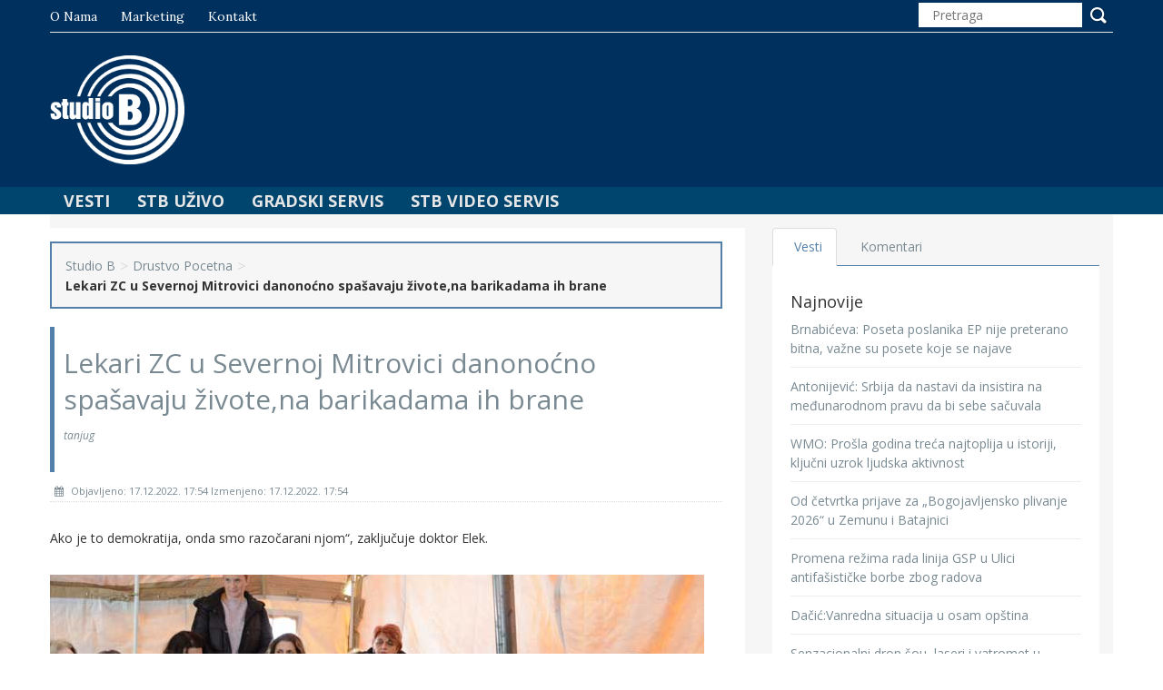

--- FILE ---
content_type: text/html; charset=UTF-8
request_url: https://studiob.rs/lekari-zc-u-severnoj-mitrovici-danonocno-spasavaju-zivotena-barikadama-ih-brane/
body_size: 53544
content:
<!DOCTYPE html>
<html lang="en">
<head>
    <meta charset="utf-8">
    <meta http-equiv="X-UA-Compatible" content="IE=edge">
    <meta name="viewport" content="width=device-width, initial-scale=1">

    <!-- Bootstrap -->
    <link href="https://studiob.rs/wp-content/themes/studiob/css/bootstrap.min.css" rel="stylesheet">
    <!-- for fontawesome icon css file -->
    <link href="https://studiob.rs/wp-content/themes/studiob/css/font-awesome.min.css" rel="stylesheet">
    <!-- slick slider css file -->
    <link href="https://studiob.rs/wp-content/themes/studiob/css/slick.css" rel="stylesheet">
    <!-- <link href="css/theme-red.css" rel="stylesheet"> -->
    <link href="https://studiob.rs/wp-content/themes/studiob/css/theme.css" rel="stylesheet">
    <!-- main site css file -->
    <link href="https://studiob.rs/wp-content/themes/studiob/style.css" rel="stylesheet">
	<title>Lekari ZC u Severnoj Mitrovici danonoćno spašavaju živote,na barikadama ih brane &#8211; Studio B</title>
<meta name='robots' content='max-image-preview:large' />
<link rel='dns-prefetch' href='//s.w.org' />
<link rel="alternate" type="application/rss+xml" title="Studio B &raquo; довод коментара на Lekari ZC u Severnoj Mitrovici danonoćno spašavaju živote,na barikadama ih brane" href="https://studiob.rs/lekari-zc-u-severnoj-mitrovici-danonocno-spasavaju-zivotena-barikadama-ih-brane/feed/" />
<script type="text/javascript">
window._wpemojiSettings = {"baseUrl":"https:\/\/s.w.org\/images\/core\/emoji\/13.1.0\/72x72\/","ext":".png","svgUrl":"https:\/\/s.w.org\/images\/core\/emoji\/13.1.0\/svg\/","svgExt":".svg","source":{"concatemoji":"https:\/\/studiob.rs\/wp-includes\/js\/wp-emoji-release.min.js?ver=5.9.12"}};
/*! This file is auto-generated */
!function(e,a,t){var n,r,o,i=a.createElement("canvas"),p=i.getContext&&i.getContext("2d");function s(e,t){var a=String.fromCharCode;p.clearRect(0,0,i.width,i.height),p.fillText(a.apply(this,e),0,0);e=i.toDataURL();return p.clearRect(0,0,i.width,i.height),p.fillText(a.apply(this,t),0,0),e===i.toDataURL()}function c(e){var t=a.createElement("script");t.src=e,t.defer=t.type="text/javascript",a.getElementsByTagName("head")[0].appendChild(t)}for(o=Array("flag","emoji"),t.supports={everything:!0,everythingExceptFlag:!0},r=0;r<o.length;r++)t.supports[o[r]]=function(e){if(!p||!p.fillText)return!1;switch(p.textBaseline="top",p.font="600 32px Arial",e){case"flag":return s([127987,65039,8205,9895,65039],[127987,65039,8203,9895,65039])?!1:!s([55356,56826,55356,56819],[55356,56826,8203,55356,56819])&&!s([55356,57332,56128,56423,56128,56418,56128,56421,56128,56430,56128,56423,56128,56447],[55356,57332,8203,56128,56423,8203,56128,56418,8203,56128,56421,8203,56128,56430,8203,56128,56423,8203,56128,56447]);case"emoji":return!s([10084,65039,8205,55357,56613],[10084,65039,8203,55357,56613])}return!1}(o[r]),t.supports.everything=t.supports.everything&&t.supports[o[r]],"flag"!==o[r]&&(t.supports.everythingExceptFlag=t.supports.everythingExceptFlag&&t.supports[o[r]]);t.supports.everythingExceptFlag=t.supports.everythingExceptFlag&&!t.supports.flag,t.DOMReady=!1,t.readyCallback=function(){t.DOMReady=!0},t.supports.everything||(n=function(){t.readyCallback()},a.addEventListener?(a.addEventListener("DOMContentLoaded",n,!1),e.addEventListener("load",n,!1)):(e.attachEvent("onload",n),a.attachEvent("onreadystatechange",function(){"complete"===a.readyState&&t.readyCallback()})),(n=t.source||{}).concatemoji?c(n.concatemoji):n.wpemoji&&n.twemoji&&(c(n.twemoji),c(n.wpemoji)))}(window,document,window._wpemojiSettings);
</script>
<style type="text/css">
img.wp-smiley,
img.emoji {
	display: inline !important;
	border: none !important;
	box-shadow: none !important;
	height: 1em !important;
	width: 1em !important;
	margin: 0 0.07em !important;
	vertical-align: -0.1em !important;
	background: none !important;
	padding: 0 !important;
}
</style>
			
	<link rel='stylesheet' id='wp-block-library-css'  href='https://studiob.rs/wp-includes/css/dist/block-library/style.min.css?ver=5.9.12' type='text/css' media='all' />
<style id='global-styles-inline-css' type='text/css'>
body{--wp--preset--color--black: #000000;--wp--preset--color--cyan-bluish-gray: #abb8c3;--wp--preset--color--white: #ffffff;--wp--preset--color--pale-pink: #f78da7;--wp--preset--color--vivid-red: #cf2e2e;--wp--preset--color--luminous-vivid-orange: #ff6900;--wp--preset--color--luminous-vivid-amber: #fcb900;--wp--preset--color--light-green-cyan: #7bdcb5;--wp--preset--color--vivid-green-cyan: #00d084;--wp--preset--color--pale-cyan-blue: #8ed1fc;--wp--preset--color--vivid-cyan-blue: #0693e3;--wp--preset--color--vivid-purple: #9b51e0;--wp--preset--gradient--vivid-cyan-blue-to-vivid-purple: linear-gradient(135deg,rgba(6,147,227,1) 0%,rgb(155,81,224) 100%);--wp--preset--gradient--light-green-cyan-to-vivid-green-cyan: linear-gradient(135deg,rgb(122,220,180) 0%,rgb(0,208,130) 100%);--wp--preset--gradient--luminous-vivid-amber-to-luminous-vivid-orange: linear-gradient(135deg,rgba(252,185,0,1) 0%,rgba(255,105,0,1) 100%);--wp--preset--gradient--luminous-vivid-orange-to-vivid-red: linear-gradient(135deg,rgba(255,105,0,1) 0%,rgb(207,46,46) 100%);--wp--preset--gradient--very-light-gray-to-cyan-bluish-gray: linear-gradient(135deg,rgb(238,238,238) 0%,rgb(169,184,195) 100%);--wp--preset--gradient--cool-to-warm-spectrum: linear-gradient(135deg,rgb(74,234,220) 0%,rgb(151,120,209) 20%,rgb(207,42,186) 40%,rgb(238,44,130) 60%,rgb(251,105,98) 80%,rgb(254,248,76) 100%);--wp--preset--gradient--blush-light-purple: linear-gradient(135deg,rgb(255,206,236) 0%,rgb(152,150,240) 100%);--wp--preset--gradient--blush-bordeaux: linear-gradient(135deg,rgb(254,205,165) 0%,rgb(254,45,45) 50%,rgb(107,0,62) 100%);--wp--preset--gradient--luminous-dusk: linear-gradient(135deg,rgb(255,203,112) 0%,rgb(199,81,192) 50%,rgb(65,88,208) 100%);--wp--preset--gradient--pale-ocean: linear-gradient(135deg,rgb(255,245,203) 0%,rgb(182,227,212) 50%,rgb(51,167,181) 100%);--wp--preset--gradient--electric-grass: linear-gradient(135deg,rgb(202,248,128) 0%,rgb(113,206,126) 100%);--wp--preset--gradient--midnight: linear-gradient(135deg,rgb(2,3,129) 0%,rgb(40,116,252) 100%);--wp--preset--duotone--dark-grayscale: url('#wp-duotone-dark-grayscale');--wp--preset--duotone--grayscale: url('#wp-duotone-grayscale');--wp--preset--duotone--purple-yellow: url('#wp-duotone-purple-yellow');--wp--preset--duotone--blue-red: url('#wp-duotone-blue-red');--wp--preset--duotone--midnight: url('#wp-duotone-midnight');--wp--preset--duotone--magenta-yellow: url('#wp-duotone-magenta-yellow');--wp--preset--duotone--purple-green: url('#wp-duotone-purple-green');--wp--preset--duotone--blue-orange: url('#wp-duotone-blue-orange');--wp--preset--font-size--small: 13px;--wp--preset--font-size--medium: 20px;--wp--preset--font-size--large: 36px;--wp--preset--font-size--x-large: 42px;}.has-black-color{color: var(--wp--preset--color--black) !important;}.has-cyan-bluish-gray-color{color: var(--wp--preset--color--cyan-bluish-gray) !important;}.has-white-color{color: var(--wp--preset--color--white) !important;}.has-pale-pink-color{color: var(--wp--preset--color--pale-pink) !important;}.has-vivid-red-color{color: var(--wp--preset--color--vivid-red) !important;}.has-luminous-vivid-orange-color{color: var(--wp--preset--color--luminous-vivid-orange) !important;}.has-luminous-vivid-amber-color{color: var(--wp--preset--color--luminous-vivid-amber) !important;}.has-light-green-cyan-color{color: var(--wp--preset--color--light-green-cyan) !important;}.has-vivid-green-cyan-color{color: var(--wp--preset--color--vivid-green-cyan) !important;}.has-pale-cyan-blue-color{color: var(--wp--preset--color--pale-cyan-blue) !important;}.has-vivid-cyan-blue-color{color: var(--wp--preset--color--vivid-cyan-blue) !important;}.has-vivid-purple-color{color: var(--wp--preset--color--vivid-purple) !important;}.has-black-background-color{background-color: var(--wp--preset--color--black) !important;}.has-cyan-bluish-gray-background-color{background-color: var(--wp--preset--color--cyan-bluish-gray) !important;}.has-white-background-color{background-color: var(--wp--preset--color--white) !important;}.has-pale-pink-background-color{background-color: var(--wp--preset--color--pale-pink) !important;}.has-vivid-red-background-color{background-color: var(--wp--preset--color--vivid-red) !important;}.has-luminous-vivid-orange-background-color{background-color: var(--wp--preset--color--luminous-vivid-orange) !important;}.has-luminous-vivid-amber-background-color{background-color: var(--wp--preset--color--luminous-vivid-amber) !important;}.has-light-green-cyan-background-color{background-color: var(--wp--preset--color--light-green-cyan) !important;}.has-vivid-green-cyan-background-color{background-color: var(--wp--preset--color--vivid-green-cyan) !important;}.has-pale-cyan-blue-background-color{background-color: var(--wp--preset--color--pale-cyan-blue) !important;}.has-vivid-cyan-blue-background-color{background-color: var(--wp--preset--color--vivid-cyan-blue) !important;}.has-vivid-purple-background-color{background-color: var(--wp--preset--color--vivid-purple) !important;}.has-black-border-color{border-color: var(--wp--preset--color--black) !important;}.has-cyan-bluish-gray-border-color{border-color: var(--wp--preset--color--cyan-bluish-gray) !important;}.has-white-border-color{border-color: var(--wp--preset--color--white) !important;}.has-pale-pink-border-color{border-color: var(--wp--preset--color--pale-pink) !important;}.has-vivid-red-border-color{border-color: var(--wp--preset--color--vivid-red) !important;}.has-luminous-vivid-orange-border-color{border-color: var(--wp--preset--color--luminous-vivid-orange) !important;}.has-luminous-vivid-amber-border-color{border-color: var(--wp--preset--color--luminous-vivid-amber) !important;}.has-light-green-cyan-border-color{border-color: var(--wp--preset--color--light-green-cyan) !important;}.has-vivid-green-cyan-border-color{border-color: var(--wp--preset--color--vivid-green-cyan) !important;}.has-pale-cyan-blue-border-color{border-color: var(--wp--preset--color--pale-cyan-blue) !important;}.has-vivid-cyan-blue-border-color{border-color: var(--wp--preset--color--vivid-cyan-blue) !important;}.has-vivid-purple-border-color{border-color: var(--wp--preset--color--vivid-purple) !important;}.has-vivid-cyan-blue-to-vivid-purple-gradient-background{background: var(--wp--preset--gradient--vivid-cyan-blue-to-vivid-purple) !important;}.has-light-green-cyan-to-vivid-green-cyan-gradient-background{background: var(--wp--preset--gradient--light-green-cyan-to-vivid-green-cyan) !important;}.has-luminous-vivid-amber-to-luminous-vivid-orange-gradient-background{background: var(--wp--preset--gradient--luminous-vivid-amber-to-luminous-vivid-orange) !important;}.has-luminous-vivid-orange-to-vivid-red-gradient-background{background: var(--wp--preset--gradient--luminous-vivid-orange-to-vivid-red) !important;}.has-very-light-gray-to-cyan-bluish-gray-gradient-background{background: var(--wp--preset--gradient--very-light-gray-to-cyan-bluish-gray) !important;}.has-cool-to-warm-spectrum-gradient-background{background: var(--wp--preset--gradient--cool-to-warm-spectrum) !important;}.has-blush-light-purple-gradient-background{background: var(--wp--preset--gradient--blush-light-purple) !important;}.has-blush-bordeaux-gradient-background{background: var(--wp--preset--gradient--blush-bordeaux) !important;}.has-luminous-dusk-gradient-background{background: var(--wp--preset--gradient--luminous-dusk) !important;}.has-pale-ocean-gradient-background{background: var(--wp--preset--gradient--pale-ocean) !important;}.has-electric-grass-gradient-background{background: var(--wp--preset--gradient--electric-grass) !important;}.has-midnight-gradient-background{background: var(--wp--preset--gradient--midnight) !important;}.has-small-font-size{font-size: var(--wp--preset--font-size--small) !important;}.has-medium-font-size{font-size: var(--wp--preset--font-size--medium) !important;}.has-large-font-size{font-size: var(--wp--preset--font-size--large) !important;}.has-x-large-font-size{font-size: var(--wp--preset--font-size--x-large) !important;}
</style>
<link rel='stylesheet' id='contact-form-7-css'  href='https://studiob.rs/wp-content/plugins/contact-form-7/includes/css/styles.css?ver=5.6.2' type='text/css' media='all' />
<link rel='stylesheet' id='video-js-css'  href='https://studiob.rs/wp-content/plugins/video-embed-thumbnail-generator/video-js/v7/video-js.min.css?ver=7.14.3' type='text/css' media='all' />
<link rel='stylesheet' id='kgvid_video_styles-css'  href='https://studiob.rs/wp-content/plugins/video-embed-thumbnail-generator/css/kgvid_styles.css?ver=4.7.4b' type='text/css' media='all' />
<link rel='stylesheet' id='wp-paginate-css'  href='https://studiob.rs/wp-content/plugins/wp-paginate/css/wp-paginate.css?ver=2.1.9' type='text/css' media='screen' />
<script type='text/javascript' src='https://studiob.rs/wp-includes/js/jquery/jquery.min.js?ver=3.6.0' id='jquery-core-js'></script>
<script type='text/javascript' src='https://studiob.rs/wp-includes/js/jquery/jquery-migrate.min.js?ver=3.3.2' id='jquery-migrate-js'></script>
<script type='text/javascript' id='wp_days_ago-js-extra'>
/* <![CDATA[ */
var wp_days_ago_script = {"ajaxurl":"https:\/\/studiob.rs\/wp-admin\/admin-ajax.php"};
/* ]]> */
</script>
<script type='text/javascript' src='https://studiob.rs/wp-content/plugins/wp-days-ago//wp_days_ago.js?ver=3.2' id='wp_days_ago-js'></script>
<link rel="https://api.w.org/" href="https://studiob.rs/wp-json/" /><link rel="alternate" type="application/json" href="https://studiob.rs/wp-json/wp/v2/posts/300975" /><link rel="EditURI" type="application/rsd+xml" title="RSD" href="https://studiob.rs/xmlrpc.php?rsd" />
<link rel="wlwmanifest" type="application/wlwmanifest+xml" href="https://studiob.rs/wp-includes/wlwmanifest.xml" /> 
<meta name="generator" content="WordPress 5.9.12" />
<link rel="canonical" href="https://studiob.rs/lekari-zc-u-severnoj-mitrovici-danonocno-spasavaju-zivotena-barikadama-ih-brane/" />
<link rel='shortlink' href='https://studiob.rs/?p=300975' />
<link rel="alternate" type="application/json+oembed" href="https://studiob.rs/wp-json/oembed/1.0/embed?url=https%3A%2F%2Fstudiob.rs%2Flekari-zc-u-severnoj-mitrovici-danonocno-spasavaju-zivotena-barikadama-ih-brane%2F" />
<link rel="alternate" type="text/xml+oembed" href="https://studiob.rs/wp-json/oembed/1.0/embed?url=https%3A%2F%2Fstudiob.rs%2Flekari-zc-u-severnoj-mitrovici-danonocno-spasavaju-zivotena-barikadama-ih-brane%2F&#038;format=xml" />
<style type="text/css">.recentcomments a{display:inline !important;padding:0 !important;margin:0 !important;}</style><link rel="icon" href="https://studiob.rs/wp-content/uploads/2016/05/favicon-194x194-102x102.png" sizes="32x32" />
<link rel="icon" href="https://studiob.rs/wp-content/uploads/2016/05/favicon-194x194.png" sizes="192x192" />
<link rel="apple-touch-icon" href="https://studiob.rs/wp-content/uploads/2016/05/favicon-194x194.png" />
<meta name="msapplication-TileImage" content="https://studiob.rs/wp-content/uploads/2016/05/favicon-194x194.png" />
		<style type="text/css" id="wp-custom-css">
			.single_page_content img {
	height: 100% !important;
}

.catgimg2_container {
	height: 100% !important;
}

.textwidget img {
	width: 100% !important;
	margin-top: 10px;
}		</style>
		
    <!-- HTML5 shim and Respond.js for IE8 support of HTML5 elements and media queries -->
    <!-- WARNING: Respond.js doesn't work if you view the page via file:// -->
    <!--[if lt IE 9]>
    <script src="https://oss.maxcdn.com/html5shiv/3.7.2/html5shiv.min.js"></script>
    <script src="https://oss.maxcdn.com/respond/1.4.2/respond.min.js"></script>
    <![endif]-->
	
	 <!-- Google Tag Manager -->
	<script>(function(w,d,s,l,i){w[l]=w[l]||[];w[l].push({'gtm.start':
	new Date().getTime(),event:'gtm.js'});var f=d.getElementsByTagName(s)[0],
	j=d.createElement(s),dl=l!='dataLayer'?'&l='+l:'';j.async=true;j.src=
	'https://www.googletagmanager.com/gtm.js?id='+i+dl;f.parentNode.insertBefore(j,f);
	})(window,document,'script','dataLayer','GTM-P7CPPLF');</script>
	<!-- End Google Tag Manager -->
 
</script>
   
</head>
<body>
<!-- Google Tag Manager (noscript) -->
<noscript><iframe src="https://www.googletagmanager.com/ns.html?id=GTM-P7CPPLF"
height="0" width="0" style="display:none;visibility:hidden"></iframe></noscript>
<!-- End Google Tag Manager (noscript) -->

<a class="scrollToTop" href="#"><i class="fa fa-angle-up"></i></a>


<!-- start header area -->
<header id="header" style="background-image:url()">
    <div class="container">
        <div class="row">
            <div class="col-lg-12 col-md-12">
                <!-- start header top -->
                <div class="header_top">
                    <div class="header_top_left">
                        <ul id="menu-top_menu" class="top_nav"><li id="menu-item-10474" class="menu-item menu-item-type-post_type menu-item-object-page menu-item-10474"><a href="https://studiob.rs/o-nama/">O nama</a></li>
<li id="menu-item-17581" class="menu-item menu-item-type-post_type menu-item-object-page menu-item-17581"><a href="https://studiob.rs/marketing-studija-b/">Marketing</a></li>
<li id="menu-item-10472" class="menu-item menu-item-type-post_type menu-item-object-page menu-item-10472"><a href="https://studiob.rs/kontakt/">Kontakt</a></li>
</ul>                    </div>
                    <div class="header_top_right">
                        <form class="search_form" role="search" method="get" id="searchform">
                            <input type="text" name="s" id="s" placeholder="Pretraga">
                            <input type="submit" value="">
                        </form>
                    </div>
                </div><!-- End header top -->
                <!-- start header bottom -->
                <div class="header_bottom">
                    <div class="header_bottom_left">
                        <!-- for img logo -->

                        <a class="logo" href="https://studiob.rs">
                            <img src="https://studiob.rs/wp-content/themes/studiob/img/logo.png" alt="logo">
                        </a>

                    </div>
                    <div class="header_bottom_right">
                                                
                        <span>Beograd  19&deg;C u 23:00</span>  
                        
                    </div>
                </div><!-- End header bottom -->
            </div>
        </div>
    </div>
</header><!-- End header area -->

<!-- Static navbar -->
<div id="navarea">
    <div class="container">
        <nav class="navbar navbar-default" role="navigation">
            <div class="container-fluid">
                <div class="navbar-header">
                    <button type="button" class="navbar-toggle collapsed" data-toggle="collapse" data-target="#navbar"
                            aria-expanded="false" aria-controls="navbar">
                        <span class="sr-only">Toggle navigation</span>
                        <span class="icon-bar"></span>
                        <span class="icon-bar"></span>
                        <span class="icon-bar"></span>
                    </button>
                </div>

                <div id="navbar" class="navbar-collapse collapse">
                    <ul id="menu-nav_menu" class="nav navbar-nav custom_nav"><li id="menu-item-10475" class="menu-item menu-item-type-custom menu-item-object-custom menu-item-has-children menu-item-10475"><a>Vesti</a>
<ul class="sub-menu">
	<li id="menu-item-10477" class="menu-item menu-item-type-taxonomy menu-item-object-category menu-item-10477"><a href="https://studiob.rs/category/beograd/">Beograd</a></li>
	<li id="menu-item-10421" class="menu-item menu-item-type-taxonomy menu-item-object-category menu-item-10421"><a href="https://studiob.rs/category/politika/">Politika</a></li>
	<li id="menu-item-204692" class="menu-item menu-item-type-taxonomy menu-item-object-category menu-item-204692"><a href="https://studiob.rs/category/izbori/">Izbori</a></li>
	<li id="menu-item-10428" class="menu-item menu-item-type-taxonomy menu-item-object-category menu-item-10428"><a href="https://studiob.rs/category/ekonomija/">Ekonomija</a></li>
	<li id="menu-item-10422" class="menu-item menu-item-type-taxonomy menu-item-object-category current-post-ancestor current-menu-parent current-post-parent menu-item-10422"><a href="https://studiob.rs/category/drustvo/">Društvo</a></li>
	<li id="menu-item-10426" class="menu-item menu-item-type-taxonomy menu-item-object-category menu-item-10426"><a href="https://studiob.rs/category/hronika/">Hronika</a></li>
	<li id="menu-item-10479" class="menu-item menu-item-type-taxonomy menu-item-object-category menu-item-10479"><a href="https://studiob.rs/category/region/">Region</a></li>
	<li id="menu-item-10480" class="menu-item menu-item-type-taxonomy menu-item-object-category menu-item-10480"><a href="https://studiob.rs/category/svet/">Svet</a></li>
	<li id="menu-item-10478" class="menu-item menu-item-type-taxonomy menu-item-object-category menu-item-10478"><a href="https://studiob.rs/category/kultura/">Kultura</a></li>
	<li id="menu-item-10424" class="menu-item menu-item-type-taxonomy menu-item-object-category menu-item-10424"><a href="https://studiob.rs/category/sport/">Sport</a></li>
</ul>
</li>
<li id="menu-item-11383" class="menu-item menu-item-type-custom menu-item-object-custom menu-item-has-children menu-item-11383"><a>STB Uživo</a>
<ul class="sub-menu">
	<li id="menu-item-12975" class="menu-item menu-item-type-custom menu-item-object-custom menu-item-12975"><a href="http://radio.studiob.rs:8004/">Radio</a></li>
</ul>
</li>
<li id="menu-item-11871" class="menu-item menu-item-type-post_type menu-item-object-page menu-item-11871"><a href="https://studiob.rs/gradskiservis/">Gradski Servis</a></li>
<li id="menu-item-62548" class="menu-item menu-item-type-post_type menu-item-object-page menu-item-62548"><a href="https://studiob.rs/stb-servis/">STB Video Servis</a></li>
</ul>                </div><!--/.nav-collapse -->

            </div><!--/.container-fluid -->
        </nav>
    </div>
</div>
    <div class="container">
        <!-- start site main content -->
        <section id="mainContent">

            <!-- start main content bottom -->
            <div class="content_bottom">
                <div class="col-lg-8 col-md-8">
                    <!-- start content bottom left -->
                    <div class="content_bottom_left">
                        <div class="single_page_area">
                            <div class="breadcrumb">
                                <div class="breadcrumbs">
                                    <ul id="breadcrumbs" class="breadcrumbs"><li class="item-home"><a class="bread-link bread-home" href="https://studiob.rs" title="Studio B">Studio B</a></li><li class="separator separator-home"> &gt; </li><li class="item-cat"><a href="https://studiob.rs/category/drustvo-pocetna/">Drustvo Pocetna</a></li><li class="separator"> &gt; </li><li class="item-current item-300975"><strong class="bread-current bread-300975" title="Lekari ZC u Severnoj Mitrovici danonoćno spašavaju živote,na barikadama ih brane">Lekari ZC u Severnoj Mitrovici danonoćno spašavaju živote,na barikadama ih brane</strong></li></ul>                                </div>
                            </div>
                            <h2 class="post_titile">
                               	Lekari ZC u Severnoj Mitrovici danonoćno spašavaju živote,na barikadama ih brane                               	<em>tanjug</em>
                            </h2>
                            <div class="single_page_content">
                                <div class="post_commentbox">
 
<!--
									<a href="https://studiob.rs/category/drustvo/" rel="category tag">Društvo</a><i class="fa fa-user"></i><a href="https://studiob.rs/category/drustvo-pocetna/" rel="category tag">Drustvo Pocetna</a>-->
                                    <span><i class="fa fa-calendar"></i> Objavljeno: 17.12.2022. 17:54    Izmenjeno: 17.12.2022. 17:54</span>
                                </div>

                                <div class="excerpt">
                                    <p>Ako je to demokratija, onda smo razočarani njom&#8220;, zaklјučuje doktor Elek.</p>
                                </div>

                                <img width="720" height="405" src="https://studiob.rs/wp-content/uploads/2022/12/rudari-barikade-lekari.jpg" class="attachment-post-thumbnail size-post-thumbnail wp-post-image" alt="" srcset="https://studiob.rs/wp-content/uploads/2022/12/rudari-barikade-lekari.jpg 720w, https://studiob.rs/wp-content/uploads/2022/12/rudari-barikade-lekari-300x169.jpg 300w, https://studiob.rs/wp-content/uploads/2022/12/rudari-barikade-lekari-274x154.jpg 274w, https://studiob.rs/wp-content/uploads/2022/12/rudari-barikade-lekari-363x204.jpg 363w" sizes="(max-width: 720px) 100vw, 720px" />
                                <div class="post-content-full">
                                    <p><em><strong> foto tanjug</strong></em></p>
<p>&nbsp;</p>
<p>Srbi sa severa KiM danima na barikadama istrajno, na miran i demokratski način iskazuju svoje nezadovolјstvo zbog hapšenja sunarodnika i prisustva sve većeg broja kosovske policije koja u blokadi drži sever Kosova. Vlasti u Prištini novim hapšenjima, pretnjama i ucenama pokušavaju da zastraše ovdašnje Srbe, ali oni ne odustaju od svoje borbe za očuvanje života i identiteta na ovim prostorima, preneo je TV Most. Na barikadama se nalaze svi &#8211; studenti i profesori, domaćice i akademski građani, kao i doktori koji bitku za život vode na svom poslu i ovde, sa svojim sunarodnicima. Prof. doktor Zlatan Elek, koji je u operacionoj sali uklonio nebrojane barikade, ovih dana svaki svoj slobodan trenutak provodi sa svojim sugrađanima, koji na miran način iskazuju protest zbog toga što Priština nad našim narodom vrši neviđeni teror. &#8222;Primorani smo da budemo ovde, ovo je naša reakcija na svakodnevne, neprimerene akcije vlasti u Prištini protiv našeg naroda&#8220;, naglašava doktor Elek. On podvlači da je ovo odgovor vlastima u Prištini koja kaže da se na barikadama nalaze kriminalci. &#8222;Mi smo obični građani, naoružani samo dobrom volјom za opstanak i ostanak na ovim prostorima i bićemo ovde sve dok bude bilo potrebno i dok se ne oslobode naši nepravedno uhapšeni građani, a jedinice Rosu, kojima nije mesto ovde, ne povuku sa severa Kosova&#8220;, poručuje doktor Elek. On ponavlјa da profesori i akademski građani, koji se svakodnevno nalaze na barikadama, predstavlјaju uzor kako se ponaša pošten i patriotski opredelјen građanin. &#8222;Rođen sam ovde, ovde su grobovi mojih predaka. U kakvoj demokratiji živimo, pokazuje i to da groblјe u južnom delu možemo da posetimo samo nekoliko puta godišnje i sveće palimo na oskrnavlјenim grobovima. Ako je to demokratija, onda smo razočarani njom&#8220;, zaklјučuje doktor Elek.</p>
                                </div>

                            </div>
                        </div>
                    </div><!--End content_bottom_left-->

                    <div class="shareblock">
                        <div class="row">
                            <div class="col-md-2 col-sm-6 col-xs-6">
                                <div id="fb-root"></div>
                                <script>(function(d, s, id) {
                                        var js, fjs = d.getElementsByTagName(s)[0];
                                        if (d.getElementById(id)) return;
                                        js = d.createElement(s); js.id = id;
                                        js.src = "//connect.facebook.net/en_US/sdk.js#xfbml=1&version=v2.6&appId=1598204587095403";
                                        fjs.parentNode.insertBefore(js, fjs);
                                    }(document, 'script', 'facebook-jssdk'));</script>
                                <div class="fb-share-button" data-href="https://studiob.rs/lekari-zc-u-severnoj-mitrovici-danonocno-spasavaju-zivotena-barikadama-ih-brane/" data-layout="button_count" data-mobile-iframe="true"></div>
                            </div>
                            <div class="col-md-2 col-sm-6 col-xs-6">
                                <a href="https://twitter.com/share" class="twitter-share-button" data-via="studiob">Tweet</a>
                                <script>!function(d,s,id){var js,fjs=d.getElementsByTagName(s)[0],p=/^http:/.test(d.location)?'http':'https';if(!d.getElementById(id)){js=d.createElement(s);js.id=id;js.src=p+'://platform.twitter.com/widgets.js';fjs.parentNode.insertBefore(js,fjs);}}(document, 'script', 'twitter-wjs');</script>
                            </div>
                        </div>
                    </div>

                    <div class="post-comments">
                        	<div id="respond" class="comment-respond">
		<h3 id="reply-title" class="comment-reply-title">Оставите одговор <small><a rel="nofollow" id="cancel-comment-reply-link" href="/lekari-zc-u-severnoj-mitrovici-danonocno-spasavaju-zivotena-barikadama-ih-brane/#respond" style="display:none;">Одустани од одговора</a></small></h3><form action="https://studiob.rs/wp-comments-post.php" method="post" id="commentform" class="comment-form"><p class="comment-notes"><span id="email-notes">Ваша адреса е-поште неће бити објављена.</span> <span class="required-field-message" aria-hidden="true">Неопходна поља су означена <span class="required" aria-hidden="true">*</span></span></p><p><textarea autocomplete="new-password"  id="f1072b9bd0"  name="f1072b9bd0"   cols="58" rows="10" tabindex="4" aria-required="true"></textarea><textarea id="comment" aria-label="hp-comment" aria-hidden="true" name="comment" autocomplete="new-password" style="padding:0 !important;clip:rect(1px, 1px, 1px, 1px) !important;position:absolute !important;white-space:nowrap !important;height:1px !important;width:1px !important;overflow:hidden !important;" tabindex="-1"></textarea><script data-noptimize>document.getElementById("comment").setAttribute( "id", "ae2db5320b1413e9d04ac26f1133eff4" );document.getElementById("f1072b9bd0").setAttribute( "id", "comment" );</script></p><p class="comment-form-author"><label for="author">Име <span class="required" aria-hidden="true">*</span></label> <input id="author" name="author" type="text" value="" size="30" maxlength="245" required="required" /></p>
<p class="comment-form-email"><label for="email">Е-пошта <span class="required" aria-hidden="true">*</span></label> <input id="email" name="email" type="text" value="" size="30" maxlength="100" aria-describedby="email-notes" required="required" /></p>
<p class="comment-form-url"><label for="url">Веб место</label> <input id="url" name="url" type="text" value="" size="30" maxlength="200" /></p>
<p class="comment-form-cookies-consent"><input id="wp-comment-cookies-consent" name="wp-comment-cookies-consent" type="checkbox" value="yes" /> <label for="wp-comment-cookies-consent">Сачувај моје име, е-пошту и веб место у овом прегледачу веба за следећи пут када коментаришем.</label></p>
<p class="form-submit"><input name="submit" type="submit" id="submit" class="submit" value="Postavi Komentar" /> <input type='hidden' name='comment_post_ID' value='300975' id='comment_post_ID' />
<input type='hidden' name='comment_parent' id='comment_parent' value='0' />
</p></form>	</div><!-- #respond -->
	<div class="comments_rss"><a href="https://studiob.rs/lekari-zc-u-severnoj-mitrovici-danonocno-spasavaju-zivotena-barikadama-ih-brane/feed/">Comments RSS Feed</a></div>                    </div>

                    <!-- start post pagination  -->
                    <div class="post_pagination">
                        <div class="prev">
                            <div class="pagincontent">
                                <a href="https://studiob.rs/istorijski-bodovi-anje-ilic-na-svetskom-kupu-u-davosu/" rel="prev"><i class="fa fa-angle-double-left"></i> Prethodna vest</a>                            </div>
                        </div>
                        <div class="next">
                            <div class="pagincontent">
                                <a href="https://studiob.rs/knjiga-zalosti-povodom-smrti-sinise-mihajlovica-bice-otvorena-i-sutra/" rel="next">Sledeća vest <i class="fa fa-angle-double-right"></i></a>                            </div>
                        </div>
                    </div><!-- End post pagination  -->


                    <!-- start similar post-->
                    <div class="similar_post">
                        <h2>Povezane vesti</h2>
                        <ul class="small_catg similar_nav">
                                                                                                                            <li>
                                        <div class="media wow fadeInDown animated"
                                             style="visibility: visible; animation-name: fadeInDown;">
                                            <a class="media-left related-img" href="#">
                                                <img width="560" height="374" src="https://studiob.rs/wp-content/uploads/2026/01/vucic-abu-dabi-6-560x374.png" class="attachment-slider size-slider wp-post-image" alt="" loading="lazy" />                                            </a>
                                            <div class="media-body">
                                                <h4 class="media-heading"><a class="slider_tittle"
                                                                             href="https://studiob.rs/vucic-pozicija-srbije-bi-bila-teza-da-nemamo-iskrenog-prijatelja-muhameda-bin-zajeda/">Vučić: Pozicija Srbije bi bila teža da nemamo iskrenog prijatelja Muhameda bin Zajeda</a>
                                                </h4>
                                            </div>
                                        </div>
                                    </li>
                                                                    <li>
                                        <div class="media wow fadeInDown animated"
                                             style="visibility: visible; animation-name: fadeInDown;">
                                            <a class="media-left related-img" href="#">
                                                <img width="560" height="374" src="https://studiob.rs/wp-content/uploads/2026/01/vucic-bin-zajed-abu-dabi-560x374.png" class="attachment-slider size-slider wp-post-image" alt="" loading="lazy" />                                            </a>
                                            <div class="media-body">
                                                <h4 class="media-heading"><a class="slider_tittle"
                                                                             href="https://studiob.rs/vucic-razgovarao-sam-sa-bin-zajedom-i-o-nis-u-vec-znam-ko-ce-biti-partner/">Vučić: Razgovarao sam sa Bin Zajedom i o NIS-u, već znam ko će biti partner</a>
                                                </h4>
                                            </div>
                                        </div>
                                    </li>
                                                                    <li>
                                        <div class="media wow fadeInDown animated"
                                             style="visibility: visible; animation-name: fadeInDown;">
                                            <a class="media-left related-img" href="#">
                                                <img width="560" height="374" src="https://studiob.rs/wp-content/uploads/2025/04/Tan2025-04-2815231548_3-560x374.jpg" class="attachment-slider size-slider wp-post-image" alt="" loading="lazy" srcset="https://studiob.rs/wp-content/uploads/2025/04/Tan2025-04-2815231548_3-560x374.jpg 560w, https://studiob.rs/wp-content/uploads/2025/04/Tan2025-04-2815231548_3-300x200.jpg 300w, https://studiob.rs/wp-content/uploads/2025/04/Tan2025-04-2815231548_3-1024x683.jpg 1024w, https://studiob.rs/wp-content/uploads/2025/04/Tan2025-04-2815231548_3-768x512.jpg 768w, https://studiob.rs/wp-content/uploads/2025/04/Tan2025-04-2815231548_3-1536x1024.jpg 1536w, https://studiob.rs/wp-content/uploads/2025/04/Tan2025-04-2815231548_3-2048x1365.jpg 2048w, https://studiob.rs/wp-content/uploads/2025/04/Tan2025-04-2815231548_3-274x183.jpg 274w, https://studiob.rs/wp-content/uploads/2025/04/Tan2025-04-2815231548_3-360x240.jpg 360w" sizes="(max-width: 560px) 100vw, 560px" />                                            </a>
                                            <div class="media-body">
                                                <h4 class="media-heading"><a class="slider_tittle"
                                                                             href="https://studiob.rs/brnabiceva-poseta-poslanika-ep-nije-preterano-bitna-vazne-su-posete-koje-se-najave/">Brnabićeva: Poseta poslanika EP nije preterano bitna, važne su posete koje se najave</a>
                                                </h4>
                                            </div>
                                        </div>
                                    </li>
                                                            
                            
                        </ul>
                    </div>
                    <!-- End similar post-->
                </div>

                <div class="col-lg-4 col-md-4">
    <div class="content_bottom_right">
        <!-- start single bottom rightbar -->
        <div class="single_bottom_rightbar">
            <ul role="tablist" class="nav nav-tabs custom-tabs">
                <li class="active" role="presentation"><a data-toggle="tab" role="tab" aria-controls="home"
                                                          href="#mostPopular">Vesti</a></li>
                <li role="presentation"><a data-toggle="tab" role="tab" aria-controls="messages"
                                           href="#recentComent">Komentari</a></li>
            </ul>
            <div class="tab-content">
                <div id="mostPopular" class="tab-pane fade in active" role="tabpanel">
                    <style>.rpwe-block ul{
list-style: none !important;
margin-left: 0 !important;
padding-left: 0 !important;
}

.rpwe-block li{
border-bottom: 1px solid #eee;
margin-bottom: 10px;
padding-bottom: 10px;
list-style-type: none;
}

.rpwe-block a{
display: inline !important;
text-decoration: none;
}

.rpwe-block h3{
background: none !important;
clear: none;
margin-bottom: 0 !important;
margin-top: 0 !important;
font-weight: 400;
font-size: 14px !important;
line-height: 1.5em;
}

.rpwe-thumb{
border: 1px solid #eee !important;
box-shadow: none !important;
margin: 2px 10px 2px 0;
padding: 3px !important;
}

.rpwe-summary{
font-size: 12px;
}

.rpwe-time{
color: #bbb;
font-size: 11px;
}

.rpwe-comment{
color: #bbb;
font-size: 11px;
padding-left: 5px;
}

.rpwe-alignleft{
display: inline;
float: left;
}

.rpwe-alignright{
display: inline;
float: right;
}

.rpwe-aligncenter{
display: block;
margin-left: auto;
margin-right: auto;
}

.rpwe-clearfix:before,
.rpwe-clearfix:after{
content: "";
display: table !important;
}

.rpwe-clearfix:after{
clear: both;
}

.rpwe-clearfix{
zoom: 1;
}
</style><div id="rpwe_widget-3" class="widget rpwe_widget recent-posts-extended"><h4 class="title">Najnovije</h4><div  class="rpwe-block "><ul class="rpwe-ul"><li class="rpwe-li rpwe-clearfix"><h3 class="rpwe-title"><a href="https://studiob.rs/brnabiceva-poseta-poslanika-ep-nije-preterano-bitna-vazne-su-posete-koje-se-najave/" title="Permalink to Brnabićeva: Poseta poslanika EP nije preterano bitna, važne su posete koje se najave" rel="bookmark">Brnabićeva: Poseta poslanika EP nije preterano bitna, važne su posete koje se najave</a></h3></li><li class="rpwe-li rpwe-clearfix"><h3 class="rpwe-title"><a href="https://studiob.rs/antonijevic-srbija-da-nastavi-da-insistira-na-medjunarodnom-pravu-da-bi-sebe-sacuvala/" title="Permalink to Antonijević: Srbija da nastavi da insistira na međunarodnom pravu da bi sebe sačuvala" rel="bookmark">Antonijević: Srbija da nastavi da insistira na međunarodnom pravu da bi sebe sačuvala</a></h3></li><li class="rpwe-li rpwe-clearfix"><h3 class="rpwe-title"><a href="https://studiob.rs/wmo-prosla-godina-treca-najtoplija-u-istoriji-kljucni-uzrok-ljudska-aktivnost/" title="Permalink to WMO: Prošla godina treća najtoplija u istoriji, ključni uzrok ljudska aktivnost" rel="bookmark">WMO: Prošla godina treća najtoplija u istoriji, ključni uzrok ljudska aktivnost</a></h3></li><li class="rpwe-li rpwe-clearfix"><h3 class="rpwe-title"><a href="https://studiob.rs/od-cetvrtka-prijave-za-bogojavljensko-plivanje-2026-u-zemunu-i-batajnici/" title="Permalink to Od četvrtka prijave za &#8222;Bogojavljensko plivanje 2026&#8220; u Zemunu i Batajnici" rel="bookmark">Od četvrtka prijave za &#8222;Bogojavljensko plivanje 2026&#8220; u Zemunu i Batajnici</a></h3></li><li class="rpwe-li rpwe-clearfix"><h3 class="rpwe-title"><a href="https://studiob.rs/promena-rezima-rada-linija-gsp-u-ulici-antifasisticke-borbe-zbog-radova/" title="Permalink to Promena režima rada linija GSP u Ulici antifašističke borbe zbog radova" rel="bookmark">Promena režima rada linija GSP u Ulici antifašističke borbe zbog radova</a></h3></li><li class="rpwe-li rpwe-clearfix"><h3 class="rpwe-title"><a href="https://studiob.rs/dacicvanredna-situacija-u-osam-opstina/" title="Permalink to Dačić:Vanredna situacija u osam opština" rel="bookmark">Dačić:Vanredna situacija u osam opština</a></h3></li><li class="rpwe-li rpwe-clearfix"><h3 class="rpwe-title"><a href="https://studiob.rs/senzacionalni-dron-sou-laseri-i-vatromet-u-beogradu-na-vodi/" title="Permalink to Senzacionalni dron šou, laseri i vatromet u Beogradu na vodi" rel="bookmark">Senzacionalni dron šou, laseri i vatromet u Beogradu na vodi</a></h3></li><li class="rpwe-li rpwe-clearfix"><h3 class="rpwe-title"><a href="https://studiob.rs/meta-basta-iscezle-biljke-srbije-autorke-jelene-novakovic-u-palati-nauke/" title="Permalink to „META BAŠTA – Iščezle biljke Srbije“, autorke Jelene Novaković, u Palati nauke" rel="bookmark">„META BAŠTA – Iščezle biljke Srbije“, autorke Jelene Novaković, u Palati nauke</a></h3></li><li class="rpwe-li rpwe-clearfix"><h3 class="rpwe-title"><a href="https://studiob.rs/praznicna-predstava-i-paketici-za-decu-u-prihvatilistu-beograda/" title="Permalink to Praznična predstava i paketići za decu u Prihvatilištu Beograda" rel="bookmark">Praznična predstava i paketići za decu u Prihvatilištu Beograda</a></h3></li><li class="rpwe-li rpwe-clearfix"><h3 class="rpwe-title"><a href="https://studiob.rs/telekom-srbija-preuzeo-80-posto-udela-u-kompaniji-mondo-inc-doo/" title="Permalink to Telekom Srbija preuzeo 80 posto udela u kompaniji Mondo INC doo" rel="bookmark">Telekom Srbija preuzeo 80 posto udela u kompaniji Mondo INC doo</a></h3></li></ul></div><!-- Generated by http://wordpress.org/plugins/recent-posts-widget-extended/ --></div>                </div>
                <div id="recentComent" class="tab-pane fade" role="tabpanel">
                    <div id="recent-comments-3" class="widget widget_recent_comments"><h4 class="title">Najnoviji</h4><ul id="recentcomments"><li class="recentcomments"><span class="comment-author-link">Jelena Petrovic</span> на <a href="https://studiob.rs/fond-pio-gradjani-da-se-obrate-telefonom-ili-mejlom/#comment-33025">Fond PIO: Građani da se obrate telefonom ili mejlom</a></li><li class="recentcomments"><span class="comment-author-link">Milivoje Marinkovic</span> на <a href="https://studiob.rs/fond-pio-gradjani-da-se-obrate-telefonom-ili-mejlom/#comment-33010">Fond PIO: Građani da se obrate telefonom ili mejlom</a></li><li class="recentcomments"><span class="comment-author-link">Jelena Petrovic</span> на <a href="https://studiob.rs/velika-akcija-studija-b-i-tehnomanije-za-nase-najstarije/#comment-32822">Velika akcija Studija b i Tehnomanije za naše najstarije!</a></li><li class="recentcomments"><span class="comment-author-link">Borislav</span> на <a href="https://studiob.rs/velika-akcija-studija-b-i-tehnomanije-za-nase-najstarije/#comment-32821">Velika akcija Studija b i Tehnomanije za naše najstarije!</a></li><li class="recentcomments"><span class="comment-author-link">Jelena Petrovic</span> на <a href="https://studiob.rs/velika-akcija-studija-b-i-tehnomanije-za-nase-najstarije/#comment-32819">Velika akcija Studija b i Tehnomanije za naše najstarije!</a></li><li class="recentcomments"><span class="comment-author-link">Jelena Petrovic</span> на <a href="https://studiob.rs/velika-akcija-studija-b-i-tehnomanije-za-nase-najstarije/#comment-32818">Velika akcija Studija b i Tehnomanije za naše najstarije!</a></li><li class="recentcomments"><span class="comment-author-link">Jelena Petrovic</span> на <a href="https://studiob.rs/velika-akcija-studija-b-i-tehnomanije-za-nase-najstarije/#comment-32817">Velika akcija Studija b i Tehnomanije za naše najstarije!</a></li><li class="recentcomments"><span class="comment-author-link">Jelena Petrovic</span> на <a href="https://studiob.rs/velika-akcija-studija-b-i-tehnomanije-za-nase-najstarije/#comment-32816">Velika akcija Studija b i Tehnomanije za naše najstarije!</a></li><li class="recentcomments"><span class="comment-author-link">Jelena Petrovic</span> на <a href="https://studiob.rs/velika-akcija-studija-b-i-tehnomanije-za-nase-najstarije/#comment-32815">Velika akcija Studija b i Tehnomanije za naše najstarije!</a></li><li class="recentcomments"><span class="comment-author-link">Jelena Petrovic</span> на <a href="https://studiob.rs/velika-akcija-studija-b-i-tehnomanije-za-nase-najstarije/#comment-32814">Velika akcija Studija b i Tehnomanije za naše najstarije!</a></li><li class="recentcomments"><span class="comment-author-link">Snezana Krneta</span> на <a href="https://studiob.rs/velika-akcija-studija-b-i-tehnomanije-za-nase-najstarije/#comment-32813">Velika akcija Studija b i Tehnomanije za naše najstarije!</a></li><li class="recentcomments"><span class="comment-author-link">Snezana Krneta</span> на <a href="https://studiob.rs/velika-akcija-studija-b-i-tehnomanije-za-nase-najstarije/#comment-32812">Velika akcija Studija b i Tehnomanije za naše najstarije!</a></li><li class="recentcomments"><span class="comment-author-link">IVAN GIMBAROVSKI</span> на <a href="https://studiob.rs/velika-akcija-studija-b-i-tehnomanije-za-nase-najstarije/#comment-32809">Velika akcija Studija b i Tehnomanije za naše najstarije!</a></li><li class="recentcomments"><span class="comment-author-link">IVAN GIMBAROVSKI</span> на <a href="https://studiob.rs/velika-akcija-studija-b-i-tehnomanije-za-nase-najstarije/#comment-32808">Velika akcija Studija b i Tehnomanije za naše najstarije!</a></li><li class="recentcomments"><span class="comment-author-link">IVAN GIMBAROVSKI</span> на <a href="https://studiob.rs/velika-akcija-studija-b-i-tehnomanije-za-nase-najstarije/#comment-32807">Velika akcija Studija b i Tehnomanije za naše najstarije!</a></li></ul></div>                </div>
            </div>
        </div> <!-- End single bottom rightbar -->
        <div class="single_bottom_rightbar">
            
<!DOCTYPE html PUBLIC "-//W3C//DTD XHTML 1.0 Transitional//EN" "http://www.w3.org/TR/xhtml1/DTD/xhtml1-transitional.dtd">
<html xmlns="http://www.w3.org/1999/xhtml">

    
<head>
    <meta http-equiv="Content-Type" content="text/html; charset=utf-8" />
</head>

<body>
	
    <div id="mini_prognoza">
        <div class="box">
             <h3 style="text-align:center;margin-top:1px;letter-spacing:4px"> Vremenski podaci </h3>
                
    <div id="mini_prognoza">
        <div class="prognoza_item" style="margin-left:1px">
            <div class="prognoza_gadget_dan">Sreda</div>
             
                        <img src="../prognoza/images/19.gif" alt="Vedro" title="Vedro" />
                        <p class="style2">Trenutna temperatura <strong> 19&deg;C</strong></p> 
            <p>Vedro</p>
        
        </div>
  
        <div class="prognoza_item">
            <div class="prognoza_gadget_dan">Četvrtak</div>
                        <img src="../prognoza/images/osmotreni/3.gif" alt="Pretežno sunčano" title="Pretežno sunčano" />
            <p><span class="tempmax">Max: 29°C</span><br /><span class="tempmin">Min: 15°C</span></p>
            <p>Pretežno sunčano</p>
        </div>
        
        
        
        
        <div class="cleaner"></div>	
    </div>

			 
			
			<a style="margin-left:35px;margin-top:30px;letter-spacing:2px" href="http://studiob.rs/vremenska-prognoza-za-beograd/"> Vremenska prognoza za 5 dana</a>
			
<!-- 
            <a style="margin-left:10px;margin-top:30px;letter-spacing:2px" onclick="window.open('prognoza/prognoza_detaljna.php', '_blank', 'location=yes,height=475,width=545,scrollbars=no,status=no');">» Detaljna prognoza za Beograd</a>   			
 -->
        </div>
    </div>
    
</body>
</html><div id="block-4" class="widget widget_block">
<div class="wp-block-columns">
<div class="wp-block-column" style="flex-basis:100%">
<p><a href="https://studiob.rs/beograde-dobro-jutro/" target="_blank" rel="noreferrer noopener"><img src="https://studiob.rs/reklame/beograde_dobro_jutro-360x230.jpg"></a></p>
<p><a href="https://studiob.rs/prvi-koraci/" target="_blank" rel="noreferrer noopener"><img src="https://studiob.rs/reklame/PrviKoraci.jpg"></a></p>
<p><a href="https://cepzahendikep.org/" target="_blank" rel="noreferrer noopener"><img src="https://studiob.rs/reklame/cepzahendikep.jpg"></a></p>
<p><a href="https://studiob.rs/category/projekat-prevencija-zdravlja-2/" target="_blank" rel="noreferrer noopener"><br>
<img src="https://studiob.rs/reklame/prevencijafinal.jpg"></a></p>
<p>
<a href="https://studiob.rs/category/kako-se-lecimo/" target="_blank" rel="noreferrer noopener">
<img src="https://studiob.rs/reklame/kakoselecimo.jpg"></a>
</p>
</div>
</div>
</div><div id="block-14" class="widget widget_block"></div><div id="block-15" class="widget widget_block">
<pre class="wp-block-code"><code></code></pre>
</div>        </div>

	
        
    </div>
	
    </div>
</div>
<!-- start content bottom right -->
            </div><!-- end main content bottom -->
        </section><!-- End site main content -->
    </div> <!-- /.container -->

<footer id="footer">

    <div class="footer_bottom">

        <div class="container">

            <div class="row">

                <div class="col-lg-6 col-md-6 col-sm-6 col-xs-12">

                    <div class="footer_bottom_left">

                        <b>IMPRESUM</b>
						<p></p>
						<p>STUDIOB.RS. Izdavač privredno društvo za proizvodnju i emitovanje programa Radiodifuzno preduzeće
						Studio B doo, Cara Dušana 208, Zemun, Srbija, veb sajt studiob.rs. Glavna urednica Ivana Vučićević.
						Izvršavanje obaveza koje Radiodifuzno preduzeće Studio B doo ima po odredbama zakona o elektronskim
						medijima i podzakonskim aktima donetim u skladu sa tim zakonom, kao i Zakona o javnom informisanju
						i medijima, kontroliše Regulatorno telo za elektronske medije. Registracioni broj medija IN 000435.</p>
					</div>

                </div>

                <div class="col-lg-6 col-md-6 col-sm-6 col-xs-12">

                    <div class="footer_bottom_right">



                    </div>

                </div>







            </div>

        </div>

    </div>

</footer>



<!-- jQuery google CDN Library -->

<script src="https://ajax.googleapis.com/ajax/libs/jquery/1.11.1/jquery.min.js"></script>

<!-- bootstrap js file -->

<script src="https://studiob.rs/wp-content/themes/studiob/js/bootstrap.min.js"></script>

<!-- slick slider js file -->

<script src="https://studiob.rs/wp-content/themes/studiob/js/slick.min.js"></script>

<!-- custom js file include -->

<script src="https://studiob.rs/wp-content/themes/studiob/js/custom.js"></script>



<script type='text/javascript' src='https://studiob.rs/wp-includes/js/dist/vendor/regenerator-runtime.min.js?ver=0.13.9' id='regenerator-runtime-js'></script>
<script type='text/javascript' src='https://studiob.rs/wp-includes/js/dist/vendor/wp-polyfill.min.js?ver=3.15.0' id='wp-polyfill-js'></script>
<script type='text/javascript' id='contact-form-7-js-extra'>
/* <![CDATA[ */
var wpcf7 = {"api":{"root":"https:\/\/studiob.rs\/wp-json\/","namespace":"contact-form-7\/v1"}};
/* ]]> */
</script>
<script type='text/javascript' src='https://studiob.rs/wp-content/plugins/contact-form-7/includes/js/index.js?ver=5.6.2' id='contact-form-7-js'></script>

</body>

</html><!--
Performance optimized by Redis Object Cache. Learn more: https://wprediscache.com

Retrieved 2039 objects (310 KB) from Redis using PhpRedis (v5.3.7).
-->


--- FILE ---
content_type: text/javascript
request_url: https://studiob.rs/wp-content/themes/studiob/js/custom.js
body_size: 1179
content:
jQuery(document).ready(function() {
    $("ul.nav li.dropdown").hover(function() {
        $(this).find(".dropdown-menu").stop(true, true).delay(200).fadeIn(200);
    }, function() {
        $(this).find(".dropdown-menu").stop(true, true).delay(200).fadeOut(200);
    });
    $(".slick_slider").slick({
        dots: true,
        infinite: true,
        speed: 500,
        arrows: false,
        slidesToShow: 1,
        slide: "div",
        autoplay: true,
        autoplaySpeed: 3e3,
        cssEase: "linear",
        fade: true
    });
    $(".slick_slider2").slick({
        dots: false,
        infinite: true,
        speed: 500,
        autoplay: true,
        autoplaySpeed: 2e3,
        fade: true,
        slide: "div",
        arrows: false,
        cssEase: "linear"
    });
    jQuery(window).scroll(function() {
        if ($(this).scrollTop() > 300) $(".scrollToTop").fadeIn(); else $(".scrollToTop").fadeOut();
    });
    $(".scrollToTop").click(function() {
        $("html, body").animate({
            scrollTop: 0
        }, 800);
        return false;
    });
});

jQuery(window).load(function() {
    $("#status").fadeOut();
    $("#preloader").delay(100).fadeOut("slow");
    $("body").delay(100).css({
        overflow: "visible"
    });
});